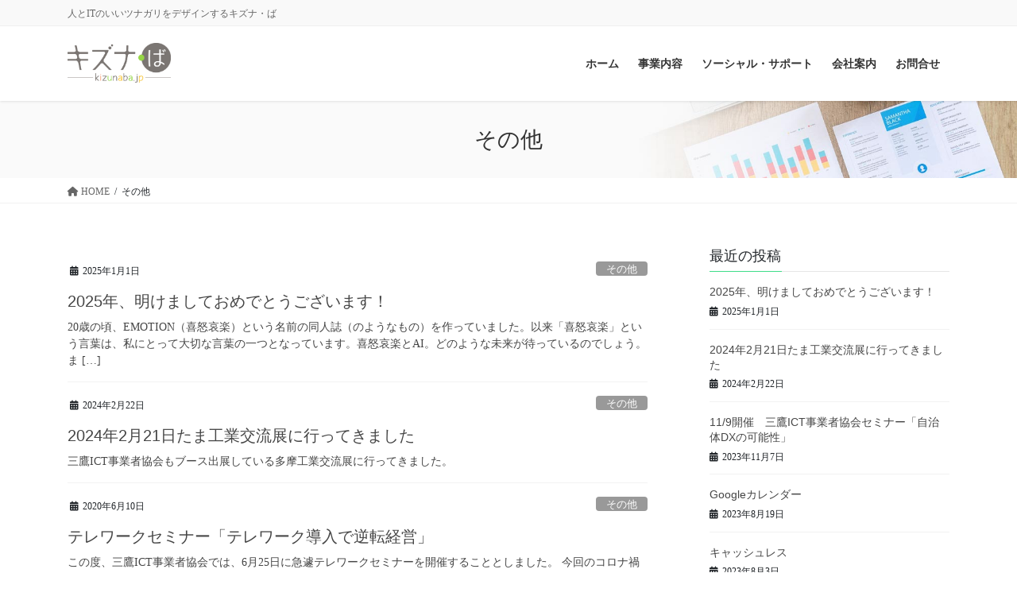

--- FILE ---
content_type: text/html; charset=UTF-8
request_url: https://kizunaba.jp/archives/category/%E3%81%9D%E3%81%AE%E4%BB%96
body_size: 53270
content:
<!DOCTYPE html>
<html lang="ja">
<head>
<meta charset="utf-8">
<meta http-equiv="X-UA-Compatible" content="IE=edge">
<meta name="viewport" content="width=device-width, initial-scale=1">
<!-- Google tag (gtag.js) --><script async src="https://www.googletagmanager.com/gtag/js?id=UA-124267492-1"></script><script>window.dataLayer = window.dataLayer || [];function gtag(){dataLayer.push(arguments);}gtag('js', new Date());gtag('config', 'UA-124267492-1');</script>
<title>その他 | 株式会社キズナ・ば</title>
<meta name='robots' content='max-image-preview:large' />
	<style>img:is([sizes="auto" i], [sizes^="auto," i]) { contain-intrinsic-size: 3000px 1500px }</style>
	<link rel="alternate" type="application/rss+xml" title="株式会社キズナ・ば &raquo; フィード" href="https://kizunaba.jp/feed" />
<link rel="alternate" type="application/rss+xml" title="株式会社キズナ・ば &raquo; コメントフィード" href="https://kizunaba.jp/comments/feed" />
<link rel="alternate" type="application/rss+xml" title="株式会社キズナ・ば &raquo; その他 カテゴリーのフィード" href="https://kizunaba.jp/archives/category/%e3%81%9d%e3%81%ae%e4%bb%96/feed" />
<meta name="description" content="その他 について 株式会社キズナ・ば 人とITのいいツナガリをデザインするキズナ・ば" /><script type="text/javascript">
/* <![CDATA[ */
window._wpemojiSettings = {"baseUrl":"https:\/\/s.w.org\/images\/core\/emoji\/16.0.1\/72x72\/","ext":".png","svgUrl":"https:\/\/s.w.org\/images\/core\/emoji\/16.0.1\/svg\/","svgExt":".svg","source":{"concatemoji":"https:\/\/kizunaba.jp\/wp-includes\/js\/wp-emoji-release.min.js?ver=6.8.3"}};
/*! This file is auto-generated */
!function(s,n){var o,i,e;function c(e){try{var t={supportTests:e,timestamp:(new Date).valueOf()};sessionStorage.setItem(o,JSON.stringify(t))}catch(e){}}function p(e,t,n){e.clearRect(0,0,e.canvas.width,e.canvas.height),e.fillText(t,0,0);var t=new Uint32Array(e.getImageData(0,0,e.canvas.width,e.canvas.height).data),a=(e.clearRect(0,0,e.canvas.width,e.canvas.height),e.fillText(n,0,0),new Uint32Array(e.getImageData(0,0,e.canvas.width,e.canvas.height).data));return t.every(function(e,t){return e===a[t]})}function u(e,t){e.clearRect(0,0,e.canvas.width,e.canvas.height),e.fillText(t,0,0);for(var n=e.getImageData(16,16,1,1),a=0;a<n.data.length;a++)if(0!==n.data[a])return!1;return!0}function f(e,t,n,a){switch(t){case"flag":return n(e,"\ud83c\udff3\ufe0f\u200d\u26a7\ufe0f","\ud83c\udff3\ufe0f\u200b\u26a7\ufe0f")?!1:!n(e,"\ud83c\udde8\ud83c\uddf6","\ud83c\udde8\u200b\ud83c\uddf6")&&!n(e,"\ud83c\udff4\udb40\udc67\udb40\udc62\udb40\udc65\udb40\udc6e\udb40\udc67\udb40\udc7f","\ud83c\udff4\u200b\udb40\udc67\u200b\udb40\udc62\u200b\udb40\udc65\u200b\udb40\udc6e\u200b\udb40\udc67\u200b\udb40\udc7f");case"emoji":return!a(e,"\ud83e\udedf")}return!1}function g(e,t,n,a){var r="undefined"!=typeof WorkerGlobalScope&&self instanceof WorkerGlobalScope?new OffscreenCanvas(300,150):s.createElement("canvas"),o=r.getContext("2d",{willReadFrequently:!0}),i=(o.textBaseline="top",o.font="600 32px Arial",{});return e.forEach(function(e){i[e]=t(o,e,n,a)}),i}function t(e){var t=s.createElement("script");t.src=e,t.defer=!0,s.head.appendChild(t)}"undefined"!=typeof Promise&&(o="wpEmojiSettingsSupports",i=["flag","emoji"],n.supports={everything:!0,everythingExceptFlag:!0},e=new Promise(function(e){s.addEventListener("DOMContentLoaded",e,{once:!0})}),new Promise(function(t){var n=function(){try{var e=JSON.parse(sessionStorage.getItem(o));if("object"==typeof e&&"number"==typeof e.timestamp&&(new Date).valueOf()<e.timestamp+604800&&"object"==typeof e.supportTests)return e.supportTests}catch(e){}return null}();if(!n){if("undefined"!=typeof Worker&&"undefined"!=typeof OffscreenCanvas&&"undefined"!=typeof URL&&URL.createObjectURL&&"undefined"!=typeof Blob)try{var e="postMessage("+g.toString()+"("+[JSON.stringify(i),f.toString(),p.toString(),u.toString()].join(",")+"));",a=new Blob([e],{type:"text/javascript"}),r=new Worker(URL.createObjectURL(a),{name:"wpTestEmojiSupports"});return void(r.onmessage=function(e){c(n=e.data),r.terminate(),t(n)})}catch(e){}c(n=g(i,f,p,u))}t(n)}).then(function(e){for(var t in e)n.supports[t]=e[t],n.supports.everything=n.supports.everything&&n.supports[t],"flag"!==t&&(n.supports.everythingExceptFlag=n.supports.everythingExceptFlag&&n.supports[t]);n.supports.everythingExceptFlag=n.supports.everythingExceptFlag&&!n.supports.flag,n.DOMReady=!1,n.readyCallback=function(){n.DOMReady=!0}}).then(function(){return e}).then(function(){var e;n.supports.everything||(n.readyCallback(),(e=n.source||{}).concatemoji?t(e.concatemoji):e.wpemoji&&e.twemoji&&(t(e.twemoji),t(e.wpemoji)))}))}((window,document),window._wpemojiSettings);
/* ]]> */
</script>
<link rel='stylesheet' id='vkExUnit_common_style-css' href='https://kizunaba.jp/wp-content/plugins/vk-all-in-one-expansion-unit/assets/css/vkExUnit_style.css?ver=9.110.1.1' type='text/css' media='all' />
<style id='vkExUnit_common_style-inline-css' type='text/css'>
:root {--ver_page_top_button_url:url(https://kizunaba.jp/wp-content/plugins/vk-all-in-one-expansion-unit/assets/images/to-top-btn-icon.svg);}@font-face {font-weight: normal;font-style: normal;font-family: "vk_sns";src: url("https://kizunaba.jp/wp-content/plugins/vk-all-in-one-expansion-unit/inc/sns/icons/fonts/vk_sns.eot?-bq20cj");src: url("https://kizunaba.jp/wp-content/plugins/vk-all-in-one-expansion-unit/inc/sns/icons/fonts/vk_sns.eot?#iefix-bq20cj") format("embedded-opentype"),url("https://kizunaba.jp/wp-content/plugins/vk-all-in-one-expansion-unit/inc/sns/icons/fonts/vk_sns.woff?-bq20cj") format("woff"),url("https://kizunaba.jp/wp-content/plugins/vk-all-in-one-expansion-unit/inc/sns/icons/fonts/vk_sns.ttf?-bq20cj") format("truetype"),url("https://kizunaba.jp/wp-content/plugins/vk-all-in-one-expansion-unit/inc/sns/icons/fonts/vk_sns.svg?-bq20cj#vk_sns") format("svg");}
.veu_promotion-alert__content--text {border: 1px solid rgba(0,0,0,0.125);padding: 0.5em 1em;border-radius: var(--vk-size-radius);margin-bottom: var(--vk-margin-block-bottom);font-size: 0.875rem;}/* Alert Content部分に段落タグを入れた場合に最後の段落の余白を0にする */.veu_promotion-alert__content--text p:last-of-type{margin-bottom:0;margin-top: 0;}
</style>
<style id='wp-emoji-styles-inline-css' type='text/css'>

	img.wp-smiley, img.emoji {
		display: inline !important;
		border: none !important;
		box-shadow: none !important;
		height: 1em !important;
		width: 1em !important;
		margin: 0 0.07em !important;
		vertical-align: -0.1em !important;
		background: none !important;
		padding: 0 !important;
	}
</style>
<link rel='stylesheet' id='wp-block-library-css' href='https://kizunaba.jp/wp-includes/css/dist/block-library/style.min.css?ver=6.8.3' type='text/css' media='all' />
<style id='wp-block-library-inline-css' type='text/css'>
/* VK Color Palettes */
</style>
<style id='classic-theme-styles-inline-css' type='text/css'>
/*! This file is auto-generated */
.wp-block-button__link{color:#fff;background-color:#32373c;border-radius:9999px;box-shadow:none;text-decoration:none;padding:calc(.667em + 2px) calc(1.333em + 2px);font-size:1.125em}.wp-block-file__button{background:#32373c;color:#fff;text-decoration:none}
</style>
<style id='global-styles-inline-css' type='text/css'>
:root{--wp--preset--aspect-ratio--square: 1;--wp--preset--aspect-ratio--4-3: 4/3;--wp--preset--aspect-ratio--3-4: 3/4;--wp--preset--aspect-ratio--3-2: 3/2;--wp--preset--aspect-ratio--2-3: 2/3;--wp--preset--aspect-ratio--16-9: 16/9;--wp--preset--aspect-ratio--9-16: 9/16;--wp--preset--color--black: #000000;--wp--preset--color--cyan-bluish-gray: #abb8c3;--wp--preset--color--white: #ffffff;--wp--preset--color--pale-pink: #f78da7;--wp--preset--color--vivid-red: #cf2e2e;--wp--preset--color--luminous-vivid-orange: #ff6900;--wp--preset--color--luminous-vivid-amber: #fcb900;--wp--preset--color--light-green-cyan: #7bdcb5;--wp--preset--color--vivid-green-cyan: #00d084;--wp--preset--color--pale-cyan-blue: #8ed1fc;--wp--preset--color--vivid-cyan-blue: #0693e3;--wp--preset--color--vivid-purple: #9b51e0;--wp--preset--gradient--vivid-cyan-blue-to-vivid-purple: linear-gradient(135deg,rgba(6,147,227,1) 0%,rgb(155,81,224) 100%);--wp--preset--gradient--light-green-cyan-to-vivid-green-cyan: linear-gradient(135deg,rgb(122,220,180) 0%,rgb(0,208,130) 100%);--wp--preset--gradient--luminous-vivid-amber-to-luminous-vivid-orange: linear-gradient(135deg,rgba(252,185,0,1) 0%,rgba(255,105,0,1) 100%);--wp--preset--gradient--luminous-vivid-orange-to-vivid-red: linear-gradient(135deg,rgba(255,105,0,1) 0%,rgb(207,46,46) 100%);--wp--preset--gradient--very-light-gray-to-cyan-bluish-gray: linear-gradient(135deg,rgb(238,238,238) 0%,rgb(169,184,195) 100%);--wp--preset--gradient--cool-to-warm-spectrum: linear-gradient(135deg,rgb(74,234,220) 0%,rgb(151,120,209) 20%,rgb(207,42,186) 40%,rgb(238,44,130) 60%,rgb(251,105,98) 80%,rgb(254,248,76) 100%);--wp--preset--gradient--blush-light-purple: linear-gradient(135deg,rgb(255,206,236) 0%,rgb(152,150,240) 100%);--wp--preset--gradient--blush-bordeaux: linear-gradient(135deg,rgb(254,205,165) 0%,rgb(254,45,45) 50%,rgb(107,0,62) 100%);--wp--preset--gradient--luminous-dusk: linear-gradient(135deg,rgb(255,203,112) 0%,rgb(199,81,192) 50%,rgb(65,88,208) 100%);--wp--preset--gradient--pale-ocean: linear-gradient(135deg,rgb(255,245,203) 0%,rgb(182,227,212) 50%,rgb(51,167,181) 100%);--wp--preset--gradient--electric-grass: linear-gradient(135deg,rgb(202,248,128) 0%,rgb(113,206,126) 100%);--wp--preset--gradient--midnight: linear-gradient(135deg,rgb(2,3,129) 0%,rgb(40,116,252) 100%);--wp--preset--font-size--small: 13px;--wp--preset--font-size--medium: 20px;--wp--preset--font-size--large: 36px;--wp--preset--font-size--x-large: 42px;--wp--preset--spacing--20: 0.44rem;--wp--preset--spacing--30: 0.67rem;--wp--preset--spacing--40: 1rem;--wp--preset--spacing--50: 1.5rem;--wp--preset--spacing--60: 2.25rem;--wp--preset--spacing--70: 3.38rem;--wp--preset--spacing--80: 5.06rem;--wp--preset--shadow--natural: 6px 6px 9px rgba(0, 0, 0, 0.2);--wp--preset--shadow--deep: 12px 12px 50px rgba(0, 0, 0, 0.4);--wp--preset--shadow--sharp: 6px 6px 0px rgba(0, 0, 0, 0.2);--wp--preset--shadow--outlined: 6px 6px 0px -3px rgba(255, 255, 255, 1), 6px 6px rgba(0, 0, 0, 1);--wp--preset--shadow--crisp: 6px 6px 0px rgba(0, 0, 0, 1);}:where(.is-layout-flex){gap: 0.5em;}:where(.is-layout-grid){gap: 0.5em;}body .is-layout-flex{display: flex;}.is-layout-flex{flex-wrap: wrap;align-items: center;}.is-layout-flex > :is(*, div){margin: 0;}body .is-layout-grid{display: grid;}.is-layout-grid > :is(*, div){margin: 0;}:where(.wp-block-columns.is-layout-flex){gap: 2em;}:where(.wp-block-columns.is-layout-grid){gap: 2em;}:where(.wp-block-post-template.is-layout-flex){gap: 1.25em;}:where(.wp-block-post-template.is-layout-grid){gap: 1.25em;}.has-black-color{color: var(--wp--preset--color--black) !important;}.has-cyan-bluish-gray-color{color: var(--wp--preset--color--cyan-bluish-gray) !important;}.has-white-color{color: var(--wp--preset--color--white) !important;}.has-pale-pink-color{color: var(--wp--preset--color--pale-pink) !important;}.has-vivid-red-color{color: var(--wp--preset--color--vivid-red) !important;}.has-luminous-vivid-orange-color{color: var(--wp--preset--color--luminous-vivid-orange) !important;}.has-luminous-vivid-amber-color{color: var(--wp--preset--color--luminous-vivid-amber) !important;}.has-light-green-cyan-color{color: var(--wp--preset--color--light-green-cyan) !important;}.has-vivid-green-cyan-color{color: var(--wp--preset--color--vivid-green-cyan) !important;}.has-pale-cyan-blue-color{color: var(--wp--preset--color--pale-cyan-blue) !important;}.has-vivid-cyan-blue-color{color: var(--wp--preset--color--vivid-cyan-blue) !important;}.has-vivid-purple-color{color: var(--wp--preset--color--vivid-purple) !important;}.has-black-background-color{background-color: var(--wp--preset--color--black) !important;}.has-cyan-bluish-gray-background-color{background-color: var(--wp--preset--color--cyan-bluish-gray) !important;}.has-white-background-color{background-color: var(--wp--preset--color--white) !important;}.has-pale-pink-background-color{background-color: var(--wp--preset--color--pale-pink) !important;}.has-vivid-red-background-color{background-color: var(--wp--preset--color--vivid-red) !important;}.has-luminous-vivid-orange-background-color{background-color: var(--wp--preset--color--luminous-vivid-orange) !important;}.has-luminous-vivid-amber-background-color{background-color: var(--wp--preset--color--luminous-vivid-amber) !important;}.has-light-green-cyan-background-color{background-color: var(--wp--preset--color--light-green-cyan) !important;}.has-vivid-green-cyan-background-color{background-color: var(--wp--preset--color--vivid-green-cyan) !important;}.has-pale-cyan-blue-background-color{background-color: var(--wp--preset--color--pale-cyan-blue) !important;}.has-vivid-cyan-blue-background-color{background-color: var(--wp--preset--color--vivid-cyan-blue) !important;}.has-vivid-purple-background-color{background-color: var(--wp--preset--color--vivid-purple) !important;}.has-black-border-color{border-color: var(--wp--preset--color--black) !important;}.has-cyan-bluish-gray-border-color{border-color: var(--wp--preset--color--cyan-bluish-gray) !important;}.has-white-border-color{border-color: var(--wp--preset--color--white) !important;}.has-pale-pink-border-color{border-color: var(--wp--preset--color--pale-pink) !important;}.has-vivid-red-border-color{border-color: var(--wp--preset--color--vivid-red) !important;}.has-luminous-vivid-orange-border-color{border-color: var(--wp--preset--color--luminous-vivid-orange) !important;}.has-luminous-vivid-amber-border-color{border-color: var(--wp--preset--color--luminous-vivid-amber) !important;}.has-light-green-cyan-border-color{border-color: var(--wp--preset--color--light-green-cyan) !important;}.has-vivid-green-cyan-border-color{border-color: var(--wp--preset--color--vivid-green-cyan) !important;}.has-pale-cyan-blue-border-color{border-color: var(--wp--preset--color--pale-cyan-blue) !important;}.has-vivid-cyan-blue-border-color{border-color: var(--wp--preset--color--vivid-cyan-blue) !important;}.has-vivid-purple-border-color{border-color: var(--wp--preset--color--vivid-purple) !important;}.has-vivid-cyan-blue-to-vivid-purple-gradient-background{background: var(--wp--preset--gradient--vivid-cyan-blue-to-vivid-purple) !important;}.has-light-green-cyan-to-vivid-green-cyan-gradient-background{background: var(--wp--preset--gradient--light-green-cyan-to-vivid-green-cyan) !important;}.has-luminous-vivid-amber-to-luminous-vivid-orange-gradient-background{background: var(--wp--preset--gradient--luminous-vivid-amber-to-luminous-vivid-orange) !important;}.has-luminous-vivid-orange-to-vivid-red-gradient-background{background: var(--wp--preset--gradient--luminous-vivid-orange-to-vivid-red) !important;}.has-very-light-gray-to-cyan-bluish-gray-gradient-background{background: var(--wp--preset--gradient--very-light-gray-to-cyan-bluish-gray) !important;}.has-cool-to-warm-spectrum-gradient-background{background: var(--wp--preset--gradient--cool-to-warm-spectrum) !important;}.has-blush-light-purple-gradient-background{background: var(--wp--preset--gradient--blush-light-purple) !important;}.has-blush-bordeaux-gradient-background{background: var(--wp--preset--gradient--blush-bordeaux) !important;}.has-luminous-dusk-gradient-background{background: var(--wp--preset--gradient--luminous-dusk) !important;}.has-pale-ocean-gradient-background{background: var(--wp--preset--gradient--pale-ocean) !important;}.has-electric-grass-gradient-background{background: var(--wp--preset--gradient--electric-grass) !important;}.has-midnight-gradient-background{background: var(--wp--preset--gradient--midnight) !important;}.has-small-font-size{font-size: var(--wp--preset--font-size--small) !important;}.has-medium-font-size{font-size: var(--wp--preset--font-size--medium) !important;}.has-large-font-size{font-size: var(--wp--preset--font-size--large) !important;}.has-x-large-font-size{font-size: var(--wp--preset--font-size--x-large) !important;}
:where(.wp-block-post-template.is-layout-flex){gap: 1.25em;}:where(.wp-block-post-template.is-layout-grid){gap: 1.25em;}
:where(.wp-block-columns.is-layout-flex){gap: 2em;}:where(.wp-block-columns.is-layout-grid){gap: 2em;}
:root :where(.wp-block-pullquote){font-size: 1.5em;line-height: 1.6;}
</style>
<link rel='stylesheet' id='contact-form-7-css' href='https://kizunaba.jp/wp-content/plugins/contact-form-7/includes/css/styles.css?ver=6.1' type='text/css' media='all' />
<link rel='stylesheet' id='vk-swiper-style-css' href='https://kizunaba.jp/wp-content/plugins/vk-blocks-pro/vendor/vektor-inc/vk-swiper/src/assets/css/swiper-bundle.min.css?ver=11.0.2' type='text/css' media='all' />
<link rel='stylesheet' id='bootstrap-4-style-css' href='https://kizunaba.jp/wp-content/themes/lightning-pro/library/bootstrap-4/css/bootstrap.min.css?ver=4.5.0' type='text/css' media='all' />
<link rel='stylesheet' id='lightning-common-style-css' href='https://kizunaba.jp/wp-content/themes/lightning-pro/assets/css/common.css?ver=8.23.11' type='text/css' media='all' />
<style id='lightning-common-style-inline-css' type='text/css'>
/* vk-mobile-nav */:root {--vk-mobile-nav-menu-btn-bg-src: url("https://kizunaba.jp/wp-content/themes/lightning-pro/inc/vk-mobile-nav/package/images/vk-menu-btn-black.svg");--vk-mobile-nav-menu-btn-close-bg-src: url("https://kizunaba.jp/wp-content/themes/lightning-pro/inc/vk-mobile-nav/package/images/vk-menu-close-black.svg");--vk-menu-acc-icon-open-black-bg-src: url("https://kizunaba.jp/wp-content/themes/lightning-pro/inc/vk-mobile-nav/package/images/vk-menu-acc-icon-open-black.svg");--vk-menu-acc-icon-open-white-bg-src: url("https://kizunaba.jp/wp-content/themes/lightning-pro/inc/vk-mobile-nav/package/images/vk-menu-acc-icon-open-white.svg");--vk-menu-acc-icon-close-black-bg-src: url("https://kizunaba.jp/wp-content/themes/lightning-pro/inc/vk-mobile-nav/package/images/vk-menu-close-black.svg");--vk-menu-acc-icon-close-white-bg-src: url("https://kizunaba.jp/wp-content/themes/lightning-pro/inc/vk-mobile-nav/package/images/vk-menu-close-white.svg");}
</style>
<link rel='stylesheet' id='lightning-design-style-css' href='https://kizunaba.jp/wp-content/themes/lightning-pro/design-skin/origin2/css/style.css?ver=8.23.11' type='text/css' media='all' />
<style id='lightning-design-style-inline-css' type='text/css'>
:root {--color-key:#3edd88;--wp--preset--color--vk-color-primary:#3edd88;--color-key-dark:#92f243;}
/* ltg common custom */:root {--vk-menu-acc-btn-border-color:#333;--vk-color-primary:#3edd88;--color-key:#3edd88;--wp--preset--color--vk-color-primary:#3edd88;--color-key-dark:#92f243;}.bbp-submit-wrapper .button.submit { background-color:#92f243 ; }.bbp-submit-wrapper .button.submit:hover { background-color:#3edd88 ; }.veu_color_txt_key { color:#92f243 ; }.veu_color_bg_key { background-color:#92f243 ; }.veu_color_border_key { border-color:#92f243 ; }.btn-default { border-color:#3edd88;color:#3edd88;}.btn-default:focus,.btn-default:hover { border-color:#3edd88;background-color: #3edd88; }.wp-block-search__button,.btn-primary { background-color:#3edd88;border-color:#92f243; }.wp-block-search__button:focus,.wp-block-search__button:hover,.btn-primary:not(:disabled):not(.disabled):active,.btn-primary:focus,.btn-primary:hover { background-color:#92f243;border-color:#3edd88; }.btn-outline-primary { color : #3edd88 ; border-color:#3edd88; }.btn-outline-primary:not(:disabled):not(.disabled):active,.btn-outline-primary:focus,.btn-outline-primary:hover { color : #fff; background-color:#3edd88;border-color:#92f243; }a { color:#337ab7; }
.media .media-body .media-heading a:hover { color:#3edd88; }@media (min-width: 768px){.gMenu > li:before,.gMenu > li.menu-item-has-children::after { border-bottom-color:#92f243 }.gMenu li li { background-color:#92f243 }.gMenu li li a:hover { background-color:#3edd88; }} /* @media (min-width: 768px) */h2,.mainSection-title { border-top-color:#3edd88; }h3:after,.subSection-title:after { border-bottom-color:#3edd88; }ul.page-numbers li span.page-numbers.current,.page-link dl .post-page-numbers.current { background-color:#3edd88; }.pager li > a { border-color:#3edd88;color:#3edd88;}.pager li > a:hover { background-color:#3edd88;color:#fff;}.siteFooter { border-top-color:#3edd88; }dt { border-left-color:#3edd88; }:root {--g_nav_main_acc_icon_open_url:url(https://kizunaba.jp/wp-content/themes/lightning-pro/inc/vk-mobile-nav/package/images/vk-menu-acc-icon-open-black.svg);--g_nav_main_acc_icon_close_url: url(https://kizunaba.jp/wp-content/themes/lightning-pro/inc/vk-mobile-nav/package/images/vk-menu-close-black.svg);--g_nav_sub_acc_icon_open_url: url(https://kizunaba.jp/wp-content/themes/lightning-pro/inc/vk-mobile-nav/package/images/vk-menu-acc-icon-open-white.svg);--g_nav_sub_acc_icon_close_url: url(https://kizunaba.jp/wp-content/themes/lightning-pro/inc/vk-mobile-nav/package/images/vk-menu-close-white.svg);}
/* page header */:root{--vk-page-header-url : url(https://kizunaba.jp/wp-content/themes/lightning-pro/inc/vk-page-header/package/images/header-sample-biz.jpg);}@media ( max-width:575.98px ){:root{--vk-page-header-url : url(https://kizunaba.jp/wp-content/themes/lightning-pro/inc/vk-page-header/package/images/header-sample-biz.jpg);}}.page-header{ position:relative;color:#333;background: var(--vk-page-header-url, url(https://kizunaba.jp/wp-content/themes/lightning-pro/inc/vk-page-header/package/images/header-sample-biz.jpg) ) no-repeat 50% center;background-size: cover;}
/* Font switch */.gMenu_name,.vk-mobile-nav .menu,.mobile-fix-nav-menu{ font-family:"メイリオ",Meiryo,"ヒラギノ角ゴ ProN W3", Hiragino Kaku Gothic ProN,sans-serif;font-display: swap;}.gMenu_description{ font-family:"メイリオ",Meiryo,"ヒラギノ角ゴ ProN W3", Hiragino Kaku Gothic ProN,sans-serif;font-display: swap;}h1,h2,h3,h4,h5,h6,dt,.page-header_pageTitle,.mainSection-title,.subSection-title,.veu_leadTxt,.lead{ font-family:"メイリオ",Meiryo,"ヒラギノ角ゴ ProN W3", Hiragino Kaku Gothic ProN,sans-serif;font-display: swap;}body{ font-family:Hiragino Mincho ProN,"游明朝",serif;font-display: swap;}
.vk-campaign-text{background:#eab010;color:#fff;}.vk-campaign-text_btn,.vk-campaign-text_btn:link,.vk-campaign-text_btn:visited,.vk-campaign-text_btn:focus,.vk-campaign-text_btn:active{background:#fff;color:#4c4c4c;}a.vk-campaign-text_btn:hover{background:#eab010;color:#fff;}.vk-campaign-text_link,.vk-campaign-text_link:link,.vk-campaign-text_link:hover,.vk-campaign-text_link:visited,.vk-campaign-text_link:active,.vk-campaign-text_link:focus{color:#fff;}
</style>
<link rel='stylesheet' id='veu-cta-css' href='https://kizunaba.jp/wp-content/plugins/vk-all-in-one-expansion-unit/inc/call-to-action/package/assets/css/style.css?ver=9.110.1.1' type='text/css' media='all' />
<link rel='stylesheet' id='vk-blocks-build-css-css' href='https://kizunaba.jp/wp-content/plugins/vk-blocks-pro/build/block-build.css?ver=1.108.0.0' type='text/css' media='all' />
<style id='vk-blocks-build-css-inline-css' type='text/css'>
:root {--vk_flow-arrow: url(https://kizunaba.jp/wp-content/plugins/vk-blocks-pro/inc/vk-blocks/images/arrow_bottom.svg);--vk_image-mask-circle: url(https://kizunaba.jp/wp-content/plugins/vk-blocks-pro/inc/vk-blocks/images/circle.svg);--vk_image-mask-wave01: url(https://kizunaba.jp/wp-content/plugins/vk-blocks-pro/inc/vk-blocks/images/wave01.svg);--vk_image-mask-wave02: url(https://kizunaba.jp/wp-content/plugins/vk-blocks-pro/inc/vk-blocks/images/wave02.svg);--vk_image-mask-wave03: url(https://kizunaba.jp/wp-content/plugins/vk-blocks-pro/inc/vk-blocks/images/wave03.svg);--vk_image-mask-wave04: url(https://kizunaba.jp/wp-content/plugins/vk-blocks-pro/inc/vk-blocks/images/wave04.svg);}

	:root {

		--vk-balloon-border-width:1px;

		--vk-balloon-speech-offset:-12px;
	}
	
</style>
<link rel='stylesheet' id='lightning-theme-style-css' href='https://kizunaba.jp/wp-content/themes/lightning-pro/style.css?ver=8.23.11' type='text/css' media='all' />
<link rel='stylesheet' id='vk-font-awesome-css' href='https://kizunaba.jp/wp-content/themes/lightning-pro/vendor/vektor-inc/font-awesome-versions/src/versions/6/css/all.min.css?ver=6.4.2' type='text/css' media='all' />
<link rel='stylesheet' id='vk-mobile-fix-nav-css' href='https://kizunaba.jp/wp-content/themes/lightning-pro/inc/vk-mobile-fix-nav/package/css/vk-mobile-fix-nav.css?ver=0.0.0' type='text/css' media='all' />
<link rel='stylesheet' id='vk-media-posts-style-css' href='https://kizunaba.jp/wp-content/themes/lightning-pro/inc/media-posts/package/css/media-posts.css?ver=1.2' type='text/css' media='all' />
<script type="text/javascript" id="vk-blocks/breadcrumb-script-js-extra">
/* <![CDATA[ */
var vkBreadcrumbSeparator = {"separator":""};
/* ]]> */
</script>
<script type="text/javascript" src="https://kizunaba.jp/wp-content/plugins/vk-blocks-pro/build/vk-breadcrumb.min.js?ver=1.108.0.0" id="vk-blocks/breadcrumb-script-js"></script>
<script type="text/javascript" src="https://kizunaba.jp/wp-includes/js/jquery/jquery.min.js?ver=3.7.1" id="jquery-core-js"></script>
<script type="text/javascript" src="https://kizunaba.jp/wp-includes/js/jquery/jquery-migrate.min.js?ver=3.4.1" id="jquery-migrate-js"></script>
<link rel="https://api.w.org/" href="https://kizunaba.jp/wp-json/" /><link rel="alternate" title="JSON" type="application/json" href="https://kizunaba.jp/wp-json/wp/v2/categories/1" /><link rel="EditURI" type="application/rsd+xml" title="RSD" href="https://kizunaba.jp/xmlrpc.php?rsd" />
<meta name="generator" content="WordPress 6.8.3" />
<style id="lightning-color-custom-for-plugins" type="text/css">/* ltg theme common */.color_key_bg,.color_key_bg_hover:hover{background-color: #3edd88;}.color_key_txt,.color_key_txt_hover:hover{color: #3edd88;}.color_key_border,.color_key_border_hover:hover{border-color: #3edd88;}.color_key_dark_bg,.color_key_dark_bg_hover:hover{background-color: #92f243;}.color_key_dark_txt,.color_key_dark_txt_hover:hover{color: #92f243;}.color_key_dark_border,.color_key_dark_border_hover:hover{border-color: #92f243;}</style><!-- [ VK All in One Expansion Unit OGP ] -->
<meta property="og:site_name" content="株式会社キズナ・ば" />
<meta property="og:url" content="https://kizunaba.jp/archives/894" />
<meta property="og:title" content="その他 | 株式会社キズナ・ば" />
<meta property="og:description" content="その他 について 株式会社キズナ・ば 人とITのいいツナガリをデザインするキズナ・ば" />
<meta property="og:type" content="article" />
<!-- [ / VK All in One Expansion Unit OGP ] -->
<!-- [ VK All in One Expansion Unit twitter card ] -->
<meta name="twitter:card" content="summary_large_image">
<meta name="twitter:description" content="その他 について 株式会社キズナ・ば 人とITのいいツナガリをデザインするキズナ・ば">
<meta name="twitter:title" content="その他 | 株式会社キズナ・ば">
<meta name="twitter:url" content="https://kizunaba.jp/archives/894">
	<meta name="twitter:domain" content="kizunaba.jp">
	<!-- [ / VK All in One Expansion Unit twitter card ] -->
	<link rel="icon" href="https://kizunaba.jp/wp-content/uploads/2017/06/92bbfde8195cd0968d72a5d883a27e80-32x32.jpg" sizes="32x32" />
<link rel="icon" href="https://kizunaba.jp/wp-content/uploads/2017/06/92bbfde8195cd0968d72a5d883a27e80-192x192.jpg" sizes="192x192" />
<link rel="apple-touch-icon" href="https://kizunaba.jp/wp-content/uploads/2017/06/92bbfde8195cd0968d72a5d883a27e80-180x180.jpg" />
<meta name="msapplication-TileImage" content="https://kizunaba.jp/wp-content/uploads/2017/06/92bbfde8195cd0968d72a5d883a27e80-270x270.jpg" />

</head>
<body class="archive category category-1 custom-background wp-theme-lightning-pro vk-blocks fa_v6_css post-type-post sidebar-fix sidebar-fix-priority-top bootstrap4 device-pc">
<a class="skip-link screen-reader-text" href="#main">コンテンツに移動</a>
<a class="skip-link screen-reader-text" href="#vk-mobile-nav">ナビゲーションに移動</a>
<header class="siteHeader">
	<div class="headerTop" id="headerTop"><div class="container"><p class="headerTop_description">人とITのいいツナガリをデザインするキズナ・ば</p></div><!-- [ / .container ] --></div><!-- [ / #headerTop  ] -->	<div class="container siteHeadContainer">
		<div class="navbar-header">
						<p class="navbar-brand siteHeader_logo">
			<a href="https://kizunaba.jp/">
				<span><img src="https://kizunaba.jp/wp-content/uploads/2017/06/ロゴ.jpg" alt="株式会社キズナ・ば" /></span>
			</a>
			</p>
					</div>

					<div id="gMenu_outer" class="gMenu_outer">
				<nav class="menu-%e3%82%b0%e3%83%ad%e3%83%bc%e3%83%90%e3%83%ab%e3%83%a1%e3%83%8b%e3%83%a5%e3%83%bc-container"><ul id="menu-%e3%82%b0%e3%83%ad%e3%83%bc%e3%83%90%e3%83%ab%e3%83%a1%e3%83%8b%e3%83%a5%e3%83%bc" class="menu gMenu vk-menu-acc"><li id="menu-item-714" class="menu-item menu-item-type-custom menu-item-object-custom menu-item-home"><a href="https://kizunaba.jp/"><strong class="gMenu_name">ホーム</strong></a></li>
<li id="menu-item-340" class="menu-item menu-item-type-post_type menu-item-object-page"><a href="https://kizunaba.jp/business-contents"><strong class="gMenu_name">事業内容</strong></a></li>
<li id="menu-item-53" class="menu-item menu-item-type-custom menu-item-object-custom"><a href="https://kizunaba.jp/social-activity"><strong class="gMenu_name">ソーシャル・サポート</strong></a></li>
<li id="menu-item-50" class="menu-item menu-item-type-custom menu-item-object-custom"><a href="https://kizunaba.jp/company-profile"><strong class="gMenu_name">会社案内</strong></a></li>
<li id="menu-item-523" class="menu-item menu-item-type-post_type menu-item-object-page"><a href="https://kizunaba.jp/contact-form"><strong class="gMenu_name">お問合せ</strong></a></li>
</ul></nav>			</div>
			</div>
	</header>

<div class="section page-header"><div class="container"><div class="row"><div class="col-md-12">
<h1 class="page-header_pageTitle">
その他</h1>
</div></div></div></div><!-- [ /.page-header ] -->


<!-- [ .breadSection ] --><div class="section breadSection"><div class="container"><div class="row"><ol class="breadcrumb" itemscope itemtype="https://schema.org/BreadcrumbList"><li id="panHome" itemprop="itemListElement" itemscope itemtype="http://schema.org/ListItem"><a itemprop="item" href="https://kizunaba.jp/"><span itemprop="name"><i class="fa fa-home"></i> HOME</span></a><meta itemprop="position" content="1" /></li><li><span>その他</span><meta itemprop="position" content="2" /></li></ol></div></div></div><!-- [ /.breadSection ] -->

<div class="section siteContent">
<div class="container">
<div class="row">
<div class="col mainSection mainSection-col-two baseSection vk_posts-mainSection" id="main" role="main">

	
<div class="postList">


	
		<article class="media">
<div id="post-894" class="post-894 post type-post status-publish format-standard hentry category-1">
		<div class="media-body">
		<div class="entry-meta">


<span class="published entry-meta_items">2025年1月1日</span>

<span class="entry-meta_items entry-meta_updated">/ 最終更新日 : <span class="updated">2025年4月3日</span></span>


	
	<span class="vcard author entry-meta_items entry-meta_items_author"><span class="fn">t.hatano</span></span>



<span class="entry-meta_items entry-meta_items_term"><a href="https://kizunaba.jp/archives/category/%e3%81%9d%e3%81%ae%e4%bb%96" class="btn btn-xs btn-primary entry-meta_items_term_button" style="background-color:#999999;border:none;">その他</a></span>
</div>
		<h1 class="media-heading entry-title"><a href="https://kizunaba.jp/archives/894">2025年、明けましておめでとうございます！</a></h1>
		<a href="https://kizunaba.jp/archives/894" class="media-body_excerpt"><p>20歳の頃、EMOTION（喜怒哀楽）という名前の同人誌（のようなもの）を作っていました。以来「喜怒哀楽」という言葉は、私にとって大切な言葉の一つとなっています。喜怒哀楽とAI。どのような未来が待っているのでしょう。 ま [&hellip;]</p>
</a>
	</div>
</div>
</article>
<article class="media">
<div id="post-883" class="post-883 post type-post status-publish format-standard hentry category-1">
		<div class="media-body">
		<div class="entry-meta">


<span class="published entry-meta_items">2024年2月22日</span>

<span class="entry-meta_items entry-meta_updated">/ 最終更新日 : <span class="updated">2024年2月27日</span></span>


	
	<span class="vcard author entry-meta_items entry-meta_items_author"><span class="fn">t.hatano</span></span>



<span class="entry-meta_items entry-meta_items_term"><a href="https://kizunaba.jp/archives/category/%e3%81%9d%e3%81%ae%e4%bb%96" class="btn btn-xs btn-primary entry-meta_items_term_button" style="background-color:#999999;border:none;">その他</a></span>
</div>
		<h1 class="media-heading entry-title"><a href="https://kizunaba.jp/archives/883">2024年2月21日たま工業交流展に行ってきました</a></h1>
		<a href="https://kizunaba.jp/archives/883" class="media-body_excerpt"><p>三鷹ICT事業者協会もブース出展している多摩工業交流展に行ってきました。 &nbsp;</p>
</a>
	</div>
</div>
</article>
<article class="media">
<div id="post-684" class="post-684 post type-post status-publish format-standard hentry category-1">
		<div class="media-body">
		<div class="entry-meta">


<span class="published entry-meta_items">2020年6月10日</span>

<span class="entry-meta_items entry-meta_updated">/ 最終更新日 : <span class="updated">2020年6月21日</span></span>


	
	<span class="vcard author entry-meta_items entry-meta_items_author"><span class="fn">t.hatano</span></span>



<span class="entry-meta_items entry-meta_items_term"><a href="https://kizunaba.jp/archives/category/%e3%81%9d%e3%81%ae%e4%bb%96" class="btn btn-xs btn-primary entry-meta_items_term_button" style="background-color:#999999;border:none;">その他</a></span>
</div>
		<h1 class="media-heading entry-title"><a href="https://kizunaba.jp/archives/684">テレワークセミナー「テレワーク導入で逆転経営」</a></h1>
		<a href="https://kizunaba.jp/archives/684" class="media-body_excerpt"><p>この度、三鷹ICT事業者協会では、6月25日に急遽テレワークセミナーを開催することとしました。 今回のコロナ禍では多くの企業がテレワークを実施しました。その結果、テレワークの効果が再認識され、コロナ禍が一段落しても、この [&hellip;]</p>
</a>
	</div>
</div>
</article>
<article class="media">
<div id="post-656" class="post-656 post type-post status-publish format-standard hentry category-1">
		<div class="media-body">
		<div class="entry-meta">


<span class="published entry-meta_items">2020年5月7日</span>

<span class="entry-meta_items entry-meta_updated">/ 最終更新日 : <span class="updated">2020年5月7日</span></span>


	
	<span class="vcard author entry-meta_items entry-meta_items_author"><span class="fn">t.hatano</span></span>



<span class="entry-meta_items entry-meta_items_term"><a href="https://kizunaba.jp/archives/category/%e3%81%9d%e3%81%ae%e4%bb%96" class="btn btn-xs btn-primary entry-meta_items_term_button" style="background-color:#999999;border:none;">その他</a></span>
</div>
		<h1 class="media-heading entry-title"><a href="https://kizunaba.jp/archives/656">■テレワークのコツ</a></h1>
		<a href="https://kizunaba.jp/archives/656" class="media-body_excerpt"><p>　私とテレワークとの付き合いは、かれこれ30年くらいになるでしょうか。まだインターネットも無い時代に、未来はこうなるという考えに共感した人たち（現在のテレワーク学会や協会の方々）と出会ったのがきっかけでした。起業してから [&hellip;]</p>
</a>
	</div>
</div>
</article>
<article class="media">
<div id="post-646" class="post-646 post type-post status-publish format-standard hentry category-1">
		<div class="media-body">
		<div class="entry-meta">


<span class="published entry-meta_items">2020年5月6日</span>

<span class="entry-meta_items entry-meta_updated">/ 最終更新日 : <span class="updated">2020年5月6日</span></span>


	
	<span class="vcard author entry-meta_items entry-meta_items_author"><span class="fn">t.hatano</span></span>



<span class="entry-meta_items entry-meta_items_term"><a href="https://kizunaba.jp/archives/category/%e3%81%9d%e3%81%ae%e4%bb%96" class="btn btn-xs btn-primary entry-meta_items_term_button" style="background-color:#999999;border:none;">その他</a></span>
</div>
		<h1 class="media-heading entry-title"><a href="https://kizunaba.jp/archives/646">■新型コロナ対策としてのWeb会議システムの利用について</a></h1>
		<a href="https://kizunaba.jp/archives/646" class="media-body_excerpt"><p>新型コロナウィルスによる緊急事態宣言が出され、皆様、大変な影響を受けていらっしゃると思います。当社におきましても、今まで行っていたテレワークの活用をさらに進め、お客様との打ち合わせにおきましても、感染防止の観点から、We [&hellip;]</p>
</a>
	</div>
</div>
</article>
<article class="media">
<div id="post-536" class="post-536 post type-post status-publish format-standard hentry category-30 category-1">
		<div class="media-body">
		<div class="entry-meta">


<span class="published entry-meta_items">2018年9月6日</span>

<span class="entry-meta_items entry-meta_updated">/ 最終更新日 : <span class="updated">2018年9月6日</span></span>


	
	<span class="vcard author entry-meta_items entry-meta_items_author"><span class="fn">t.hatano</span></span>



<span class="entry-meta_items entry-meta_items_term"><a href="https://kizunaba.jp/archives/category/%e3%82%ad%e3%83%bc%e3%83%af%e3%83%bc%e3%83%89" class="btn btn-xs btn-primary entry-meta_items_term_button" style="background-color:#999999;border:none;">キーワード</a></span>
</div>
		<h1 class="media-heading entry-title"><a href="https://kizunaba.jp/archives/536">■約束（キズナ・ばのキーワード）</a></h1>
		<a href="https://kizunaba.jp/archives/536" class="media-body_excerpt"><p>子どもの頃、親から厳しく言われたことが、原因かどうかすら覚えてはいませんが、私は「約束」に関しては、自分にも他人にも、結構厳しい方かもしれません。 特に４つの言動を大事に思っています。 １．「出来ない約束はしない」 ２． [&hellip;]</p>
</a>
	</div>
</div>
</article>

	
	
	
</div><!-- [ /.postList ] -->

</div><!-- [ /.mainSection ] -->

	<div class="col subSection sideSection sideSection-col-two baseSection">
				

<aside class="widget widget_postlist">
<h1 class="subSection-title">最近の投稿</h1>

  <div class="media">

	
	<div class="media-body">
	  <h4 class="media-heading"><a href="https://kizunaba.jp/archives/894">2025年、明けましておめでとうございます！</a></h4>
	  <div class="published entry-meta_items">2025年1月1日</div>
	</div>
  </div>


  <div class="media">

	
	<div class="media-body">
	  <h4 class="media-heading"><a href="https://kizunaba.jp/archives/883">2024年2月21日たま工業交流展に行ってきました</a></h4>
	  <div class="published entry-meta_items">2024年2月22日</div>
	</div>
  </div>


  <div class="media">

	
	<div class="media-body">
	  <h4 class="media-heading"><a href="https://kizunaba.jp/archives/875">11/9開催　三鷹ICT事業者協会セミナー「自治体DXの可能性」</a></h4>
	  <div class="published entry-meta_items">2023年11月7日</div>
	</div>
  </div>


  <div class="media">

	
	<div class="media-body">
	  <h4 class="media-heading"><a href="https://kizunaba.jp/archives/833">Googleカレンダー</a></h4>
	  <div class="published entry-meta_items">2023年8月19日</div>
	</div>
  </div>


  <div class="media">

	
	<div class="media-body">
	  <h4 class="media-heading"><a href="https://kizunaba.jp/archives/835">キャッシュレス</a></h4>
	  <div class="published entry-meta_items">2023年8月3日</div>
	</div>
  </div>


  <div class="media">

	
	<div class="media-body">
	  <h4 class="media-heading"><a href="https://kizunaba.jp/archives/807">クラウド会計サービス（マネーフォワード）</a></h4>
	  <div class="published entry-meta_items">2023年6月8日</div>
	</div>
  </div>


  <div class="media">

	
	<div class="media-body">
	  <h4 class="media-heading"><a href="https://kizunaba.jp/archives/799">朝のデジタルルーチン</a></h4>
	  <div class="published entry-meta_items">2023年6月7日</div>
	</div>
  </div>


  <div class="media">

	
	<div class="media-body">
	  <h4 class="media-heading"><a href="https://kizunaba.jp/archives/730">オンライン雑相談（ZOOMを使ったオンライン相談）のご案内</a></h4>
	  <div class="published entry-meta_items">2021年6月1日</div>
	</div>
  </div>


  <div class="media">

	
	<div class="media-body">
	  <h4 class="media-heading"><a href="https://kizunaba.jp/archives/684">テレワークセミナー「テレワーク導入で逆転経営」</a></h4>
	  <div class="published entry-meta_items">2020年6月10日</div>
	</div>
  </div>


  <div class="media">

	
	<div class="media-body">
	  <h4 class="media-heading"><a href="https://kizunaba.jp/archives/656">■テレワークのコツ</a></h4>
	  <div class="published entry-meta_items">2020年5月7日</div>
	</div>
  </div>

</aside>

<aside class="widget widget_categories widget_link_list">
<nav class="localNav">
<h1 class="subSection-title">カテゴリー</h1>
<ul>
		<li class="cat-item cat-item-7"><a href="https://kizunaba.jp/archives/category/it%e3%82%b5%e3%83%bc%e3%83%93%e3%82%b9">ITサービス</a>
</li>
	<li class="cat-item cat-item-29"><a href="https://kizunaba.jp/archives/category/news">お知らせ</a>
</li>
	<li class="cat-item cat-item-30"><a href="https://kizunaba.jp/archives/category/%e3%82%ad%e3%83%bc%e3%83%af%e3%83%bc%e3%83%89">キーワード</a>
</li>
	<li class="cat-item cat-item-6"><a href="https://kizunaba.jp/archives/category/%e3%82%b3%e3%83%b3%e3%82%b5%e3%83%ab%e3%83%86%e3%82%a3%e3%83%b3%e3%82%b0">システムコンサルティング</a>
</li>
	<li class="cat-item cat-item-1 current-cat"><a aria-current="page" href="https://kizunaba.jp/archives/category/%e3%81%9d%e3%81%ae%e4%bb%96">その他</a>
</li>
	<li class="cat-item cat-item-31"><a href="https://kizunaba.jp/archives/category/%e6%97%a5%e3%80%85%e9%9b%91%e6%84%9f">日々雑感</a>
</li>
	<li class="cat-item cat-item-32"><a href="https://kizunaba.jp/archives/category/digital-in-life">生活の中のデジタル</a>
</li>
</ul>
</nav>
</aside>

<aside class="widget widget_archive widget_link_list">
<nav class="localNav">
<h1 class="subSection-title">アーカイブ</h1>
<ul>
		<li><a href='https://kizunaba.jp/archives/date/2025/01'>2025年1月</a></li>
	<li><a href='https://kizunaba.jp/archives/date/2024/02'>2024年2月</a></li>
	<li><a href='https://kizunaba.jp/archives/date/2023/11'>2023年11月</a></li>
	<li><a href='https://kizunaba.jp/archives/date/2023/08'>2023年8月</a></li>
	<li><a href='https://kizunaba.jp/archives/date/2023/06'>2023年6月</a></li>
	<li><a href='https://kizunaba.jp/archives/date/2021/06'>2021年6月</a></li>
	<li><a href='https://kizunaba.jp/archives/date/2020/06'>2020年6月</a></li>
	<li><a href='https://kizunaba.jp/archives/date/2020/05'>2020年5月</a></li>
	<li><a href='https://kizunaba.jp/archives/date/2018/10'>2018年10月</a></li>
	<li><a href='https://kizunaba.jp/archives/date/2018/09'>2018年9月</a></li>
</ul>
</nav>
</aside>

			</div><!-- [ /.subSection ] -->


</div><!-- [ /.row ] -->
</div><!-- [ /.container ] -->
</div><!-- [ /.siteContent ] -->


<footer class="section siteFooter">
			<div class="footerMenu">
			<div class="container">
				<nav class="menu-%e3%82%b0%e3%83%ad%e3%83%bc%e3%83%90%e3%83%ab%e3%83%a1%e3%83%8b%e3%83%a5%e3%83%bc-container"><ul id="menu-%e3%82%b0%e3%83%ad%e3%83%bc%e3%83%90%e3%83%ab%e3%83%a1%e3%83%8b%e3%83%a5%e3%83%bc-1" class="menu nav"><li id="menu-item-714" class="menu-item menu-item-type-custom menu-item-object-custom menu-item-home menu-item-714"><a href="https://kizunaba.jp/">ホーム</a></li>
<li id="menu-item-340" class="menu-item menu-item-type-post_type menu-item-object-page menu-item-340"><a href="https://kizunaba.jp/business-contents">事業内容</a></li>
<li id="menu-item-53" class="menu-item menu-item-type-custom menu-item-object-custom menu-item-53"><a href="https://kizunaba.jp/social-activity">ソーシャル・サポート</a></li>
<li id="menu-item-50" class="menu-item menu-item-type-custom menu-item-object-custom menu-item-50"><a href="https://kizunaba.jp/company-profile">会社案内</a></li>
<li id="menu-item-523" class="menu-item menu-item-type-post_type menu-item-object-page menu-item-523"><a href="https://kizunaba.jp/contact-form">お問合せ</a></li>
</ul></nav>			</div>
		</div>
					<div class="container sectionBox footerWidget">
			<div class="row">
				<div class="col-md-4"><aside class="widget widget_wp_widget_vkexunit_profile" id="wp_widget_vkexunit_profile-2">
<div class="veu_profile">
<div class="profile" >
		<p class="profile_text">（事業所住所）<br />
〒181-0013<br />
東京都三鷹市下連雀3－22－13<br />
電話：0422－72－8258<br />
FAX：0422－48－9511</p>

</div>
<!-- / .site-profile -->
</div>
		</aside></div><div class="col-md-4"></div><div class="col-md-4"></div>			</div>
		</div>
	
	
	<div class="container sectionBox copySection text-center">
			<p>Copyright &copy; 株式会社キズナ・ば All Rights Reserved.</p>	</div>
</footer>
<div id="vk-mobile-nav-menu-btn" class="vk-mobile-nav-menu-btn">MENU</div><div class="vk-mobile-nav vk-mobile-nav-drop-in" id="vk-mobile-nav"><nav class="vk-mobile-nav-menu-outer" role="navigation"><ul id="menu-%e3%82%b0%e3%83%ad%e3%83%bc%e3%83%90%e3%83%ab%e3%83%a1%e3%83%8b%e3%83%a5%e3%83%bc-2" class="vk-menu-acc menu"><li class="menu-item menu-item-type-custom menu-item-object-custom menu-item-home menu-item-714"><a href="https://kizunaba.jp/">ホーム</a></li>
<li class="menu-item menu-item-type-post_type menu-item-object-page menu-item-340"><a href="https://kizunaba.jp/business-contents">事業内容</a></li>
<li class="menu-item menu-item-type-custom menu-item-object-custom menu-item-53"><a href="https://kizunaba.jp/social-activity">ソーシャル・サポート</a></li>
<li class="menu-item menu-item-type-custom menu-item-object-custom menu-item-50"><a href="https://kizunaba.jp/company-profile">会社案内</a></li>
<li class="menu-item menu-item-type-post_type menu-item-object-page menu-item-523"><a href="https://kizunaba.jp/contact-form">お問合せ</a></li>
</ul></nav></div><script type="speculationrules">
{"prefetch":[{"source":"document","where":{"and":[{"href_matches":"\/*"},{"not":{"href_matches":["\/wp-*.php","\/wp-admin\/*","\/wp-content\/uploads\/*","\/wp-content\/*","\/wp-content\/plugins\/*","\/wp-content\/themes\/lightning-pro\/*","\/*\\?(.+)"]}},{"not":{"selector_matches":"a[rel~=\"nofollow\"]"}},{"not":{"selector_matches":".no-prefetch, .no-prefetch a"}}]},"eagerness":"conservative"}]}
</script>
<a href="#top" id="page_top" class="page_top_btn">PAGE TOP</a><script type="text/javascript" id="vk-blocks/table-of-contents-new-script-js-extra">
/* <![CDATA[ */
var vkBlocksTocSettings = {"allowedHeadingLevels":[2,3,4,5,6],"globalHeadingLevels":["h2","h3","h4","h5","h6"]};
/* ]]> */
</script>
<script type="text/javascript" src="https://kizunaba.jp/wp-content/plugins/vk-blocks-pro/build/vk-table-of-contents-new.min.js?ver=1.108.0.0" id="vk-blocks/table-of-contents-new-script-js"></script>
<script type="text/javascript" src="https://kizunaba.jp/wp-includes/js/dist/hooks.min.js?ver=4d63a3d491d11ffd8ac6" id="wp-hooks-js"></script>
<script type="text/javascript" src="https://kizunaba.jp/wp-includes/js/dist/i18n.min.js?ver=5e580eb46a90c2b997e6" id="wp-i18n-js"></script>
<script type="text/javascript" id="wp-i18n-js-after">
/* <![CDATA[ */
wp.i18n.setLocaleData( { 'text direction\u0004ltr': [ 'ltr' ] } );
/* ]]> */
</script>
<script type="text/javascript" src="https://kizunaba.jp/wp-content/plugins/contact-form-7/includes/swv/js/index.js?ver=6.1" id="swv-js"></script>
<script type="text/javascript" id="contact-form-7-js-translations">
/* <![CDATA[ */
( function( domain, translations ) {
	var localeData = translations.locale_data[ domain ] || translations.locale_data.messages;
	localeData[""].domain = domain;
	wp.i18n.setLocaleData( localeData, domain );
} )( "contact-form-7", {"translation-revision-date":"2025-06-27 09:47:49+0000","generator":"GlotPress\/4.0.1","domain":"messages","locale_data":{"messages":{"":{"domain":"messages","plural-forms":"nplurals=1; plural=0;","lang":"ja_JP"},"This contact form is placed in the wrong place.":["\u3053\u306e\u30b3\u30f3\u30bf\u30af\u30c8\u30d5\u30a9\u30fc\u30e0\u306f\u9593\u9055\u3063\u305f\u4f4d\u7f6e\u306b\u7f6e\u304b\u308c\u3066\u3044\u307e\u3059\u3002"],"Error:":["\u30a8\u30e9\u30fc:"]}},"comment":{"reference":"includes\/js\/index.js"}} );
/* ]]> */
</script>
<script type="text/javascript" id="contact-form-7-js-before">
/* <![CDATA[ */
var wpcf7 = {
    "api": {
        "root": "https:\/\/kizunaba.jp\/wp-json\/",
        "namespace": "contact-form-7\/v1"
    }
};
/* ]]> */
</script>
<script type="text/javascript" src="https://kizunaba.jp/wp-content/plugins/contact-form-7/includes/js/index.js?ver=6.1" id="contact-form-7-js"></script>
<script type="text/javascript" id="vkExUnit_master-js-js-extra">
/* <![CDATA[ */
var vkExOpt = {"ajax_url":"https:\/\/kizunaba.jp\/wp-admin\/admin-ajax.php","hatena_entry":"https:\/\/kizunaba.jp\/wp-json\/vk_ex_unit\/v1\/hatena_entry\/","facebook_entry":"https:\/\/kizunaba.jp\/wp-json\/vk_ex_unit\/v1\/facebook_entry\/","facebook_count_enable":"","entry_count":"1","entry_from_post":"","homeUrl":"https:\/\/kizunaba.jp\/"};
/* ]]> */
</script>
<script type="text/javascript" src="https://kizunaba.jp/wp-content/plugins/vk-all-in-one-expansion-unit/assets/js/all.min.js?ver=9.110.1.1" id="vkExUnit_master-js-js"></script>
<script type="text/javascript" src="https://kizunaba.jp/wp-content/plugins/vk-blocks-pro/vendor/vektor-inc/vk-swiper/src/assets/js/swiper-bundle.min.js?ver=11.0.2" id="vk-swiper-script-js"></script>
<script type="text/javascript" src="https://kizunaba.jp/wp-content/plugins/vk-blocks-pro/build/vk-slider.min.js?ver=1.108.0.0" id="vk-blocks-slider-js"></script>
<script type="text/javascript" src="https://kizunaba.jp/wp-content/plugins/vk-blocks-pro/build/vk-accordion.min.js?ver=1.108.0.0" id="vk-blocks-accordion-js"></script>
<script type="text/javascript" src="https://kizunaba.jp/wp-content/plugins/vk-blocks-pro/build/vk-animation.min.js?ver=1.108.0.0" id="vk-blocks-animation-js"></script>
<script type="text/javascript" src="https://kizunaba.jp/wp-content/plugins/vk-blocks-pro/build/vk-breadcrumb.min.js?ver=1.108.0.0" id="vk-blocks-breadcrumb-js"></script>
<script type="text/javascript" src="https://kizunaba.jp/wp-content/plugins/vk-blocks-pro/build/vk-faq2.min.js?ver=1.108.0.0" id="vk-blocks-faq2-js"></script>
<script type="text/javascript" src="https://kizunaba.jp/wp-content/plugins/vk-blocks-pro/build/vk-fixed-display.min.js?ver=1.108.0.0" id="vk-blocks-fixed-display-js"></script>
<script type="text/javascript" src="https://kizunaba.jp/wp-content/plugins/vk-blocks-pro/build/vk-tab.min.js?ver=1.108.0.0" id="vk-blocks-tab-js"></script>
<script type="text/javascript" src="https://kizunaba.jp/wp-content/plugins/vk-blocks-pro/build/vk-table-of-contents-new.min.js?ver=1.108.0.0" id="vk-blocks-table-of-contents-new-js"></script>
<script type="text/javascript" src="https://kizunaba.jp/wp-content/plugins/vk-blocks-pro/build/vk-post-list-slider.min.js?ver=1.108.0.0" id="vk-blocks-post-list-slider-js"></script>
<script type="text/javascript" src="https://kizunaba.jp/wp-content/themes/lightning-pro/library/bootstrap-4/js/bootstrap.min.js?ver=4.5.0" id="bootstrap-4-js-js"></script>
<script type="text/javascript" id="lightning-js-js-extra">
/* <![CDATA[ */
var lightningOpt = {"header_scrool":"1"};
/* ]]> */
</script>
<script type="text/javascript" src="https://kizunaba.jp/wp-content/themes/lightning-pro/assets/js/lightning.min.js?ver=8.23.11" id="lightning-js-js"></script>
<script type="text/javascript" src="https://kizunaba.jp/wp-includes/js/clipboard.min.js?ver=2.0.11" id="clipboard-js"></script>
<script type="text/javascript" src="https://kizunaba.jp/wp-content/plugins/vk-all-in-one-expansion-unit/inc/sns/assets/js/copy-button.js" id="copy-button-js"></script>
<script type="text/javascript" src="https://kizunaba.jp/wp-content/plugins/vk-all-in-one-expansion-unit/inc/smooth-scroll/js/smooth-scroll.min.js?ver=9.110.1.1" id="smooth-scroll-js-js"></script>
</body>
</html>
